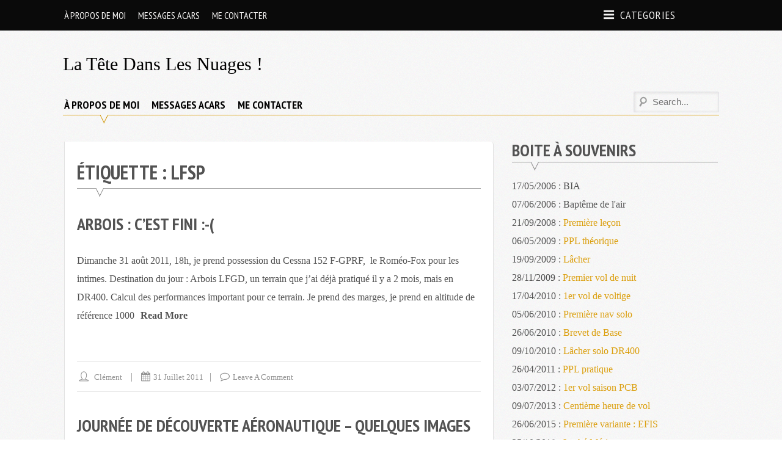

--- FILE ---
content_type: text/html; charset=UTF-8
request_url: http://sonicboom.aero/tag/lfsp/page/2/
body_size: 16542
content:
<!DOCTYPE html>
<html lang="fr-FR">
<head>
	<meta charset="UTF-8">
	<meta name="viewport" content="width=device-width, initial-scale=1">
	<link rel="profile" href="http://gmpg.org/xfn/11">
	<link rel="pingback" href="http://sonicboom.aero/xmlrpc.php">
	<title>LFSP &#8211; Page 2 &#8211; La tête dans les nuages !</title>
<meta name='robots' content='max-image-preview:large' />
<link rel='dns-prefetch' href='//secure.gravatar.com' />
<link rel='dns-prefetch' href='//v0.wordpress.com' />
<link rel="alternate" type="application/rss+xml" title="La tête dans les nuages ! &raquo; Flux" href="http://sonicboom.aero/feed/" />
<link rel="alternate" type="application/rss+xml" title="La tête dans les nuages ! &raquo; Flux des commentaires" href="http://sonicboom.aero/comments/feed/" />
<link rel="alternate" type="application/rss+xml" title="La tête dans les nuages ! &raquo; Flux de l’étiquette LFSP" href="http://sonicboom.aero/tag/lfsp/feed/" />
<link rel='stylesheet' id='wp-block-library-css' href='http://sonicboom.aero/wp-includes/css/dist/block-library/style.min.css?ver=6.1.9' type='text/css' media='all' />
<style id='wp-block-library-inline-css' type='text/css'>
.has-text-align-justify{text-align:justify;}
</style>
<link rel='stylesheet' id='mediaelement-css' href='http://sonicboom.aero/wp-includes/js/mediaelement/mediaelementplayer-legacy.min.css?ver=4.2.17' type='text/css' media='all' />
<link rel='stylesheet' id='wp-mediaelement-css' href='http://sonicboom.aero/wp-includes/js/mediaelement/wp-mediaelement.min.css?ver=6.1.9' type='text/css' media='all' />
<link rel='stylesheet' id='classic-theme-styles-css' href='http://sonicboom.aero/wp-includes/css/classic-themes.min.css?ver=1' type='text/css' media='all' />
<style id='global-styles-inline-css' type='text/css'>
body{--wp--preset--color--black: #000000;--wp--preset--color--cyan-bluish-gray: #abb8c3;--wp--preset--color--white: #ffffff;--wp--preset--color--pale-pink: #f78da7;--wp--preset--color--vivid-red: #cf2e2e;--wp--preset--color--luminous-vivid-orange: #ff6900;--wp--preset--color--luminous-vivid-amber: #fcb900;--wp--preset--color--light-green-cyan: #7bdcb5;--wp--preset--color--vivid-green-cyan: #00d084;--wp--preset--color--pale-cyan-blue: #8ed1fc;--wp--preset--color--vivid-cyan-blue: #0693e3;--wp--preset--color--vivid-purple: #9b51e0;--wp--preset--gradient--vivid-cyan-blue-to-vivid-purple: linear-gradient(135deg,rgba(6,147,227,1) 0%,rgb(155,81,224) 100%);--wp--preset--gradient--light-green-cyan-to-vivid-green-cyan: linear-gradient(135deg,rgb(122,220,180) 0%,rgb(0,208,130) 100%);--wp--preset--gradient--luminous-vivid-amber-to-luminous-vivid-orange: linear-gradient(135deg,rgba(252,185,0,1) 0%,rgba(255,105,0,1) 100%);--wp--preset--gradient--luminous-vivid-orange-to-vivid-red: linear-gradient(135deg,rgba(255,105,0,1) 0%,rgb(207,46,46) 100%);--wp--preset--gradient--very-light-gray-to-cyan-bluish-gray: linear-gradient(135deg,rgb(238,238,238) 0%,rgb(169,184,195) 100%);--wp--preset--gradient--cool-to-warm-spectrum: linear-gradient(135deg,rgb(74,234,220) 0%,rgb(151,120,209) 20%,rgb(207,42,186) 40%,rgb(238,44,130) 60%,rgb(251,105,98) 80%,rgb(254,248,76) 100%);--wp--preset--gradient--blush-light-purple: linear-gradient(135deg,rgb(255,206,236) 0%,rgb(152,150,240) 100%);--wp--preset--gradient--blush-bordeaux: linear-gradient(135deg,rgb(254,205,165) 0%,rgb(254,45,45) 50%,rgb(107,0,62) 100%);--wp--preset--gradient--luminous-dusk: linear-gradient(135deg,rgb(255,203,112) 0%,rgb(199,81,192) 50%,rgb(65,88,208) 100%);--wp--preset--gradient--pale-ocean: linear-gradient(135deg,rgb(255,245,203) 0%,rgb(182,227,212) 50%,rgb(51,167,181) 100%);--wp--preset--gradient--electric-grass: linear-gradient(135deg,rgb(202,248,128) 0%,rgb(113,206,126) 100%);--wp--preset--gradient--midnight: linear-gradient(135deg,rgb(2,3,129) 0%,rgb(40,116,252) 100%);--wp--preset--duotone--dark-grayscale: url('#wp-duotone-dark-grayscale');--wp--preset--duotone--grayscale: url('#wp-duotone-grayscale');--wp--preset--duotone--purple-yellow: url('#wp-duotone-purple-yellow');--wp--preset--duotone--blue-red: url('#wp-duotone-blue-red');--wp--preset--duotone--midnight: url('#wp-duotone-midnight');--wp--preset--duotone--magenta-yellow: url('#wp-duotone-magenta-yellow');--wp--preset--duotone--purple-green: url('#wp-duotone-purple-green');--wp--preset--duotone--blue-orange: url('#wp-duotone-blue-orange');--wp--preset--font-size--small: 13px;--wp--preset--font-size--medium: 20px;--wp--preset--font-size--large: 36px;--wp--preset--font-size--x-large: 42px;--wp--preset--spacing--20: 0.44rem;--wp--preset--spacing--30: 0.67rem;--wp--preset--spacing--40: 1rem;--wp--preset--spacing--50: 1.5rem;--wp--preset--spacing--60: 2.25rem;--wp--preset--spacing--70: 3.38rem;--wp--preset--spacing--80: 5.06rem;}:where(.is-layout-flex){gap: 0.5em;}body .is-layout-flow > .alignleft{float: left;margin-inline-start: 0;margin-inline-end: 2em;}body .is-layout-flow > .alignright{float: right;margin-inline-start: 2em;margin-inline-end: 0;}body .is-layout-flow > .aligncenter{margin-left: auto !important;margin-right: auto !important;}body .is-layout-constrained > .alignleft{float: left;margin-inline-start: 0;margin-inline-end: 2em;}body .is-layout-constrained > .alignright{float: right;margin-inline-start: 2em;margin-inline-end: 0;}body .is-layout-constrained > .aligncenter{margin-left: auto !important;margin-right: auto !important;}body .is-layout-constrained > :where(:not(.alignleft):not(.alignright):not(.alignfull)){max-width: var(--wp--style--global--content-size);margin-left: auto !important;margin-right: auto !important;}body .is-layout-constrained > .alignwide{max-width: var(--wp--style--global--wide-size);}body .is-layout-flex{display: flex;}body .is-layout-flex{flex-wrap: wrap;align-items: center;}body .is-layout-flex > *{margin: 0;}:where(.wp-block-columns.is-layout-flex){gap: 2em;}.has-black-color{color: var(--wp--preset--color--black) !important;}.has-cyan-bluish-gray-color{color: var(--wp--preset--color--cyan-bluish-gray) !important;}.has-white-color{color: var(--wp--preset--color--white) !important;}.has-pale-pink-color{color: var(--wp--preset--color--pale-pink) !important;}.has-vivid-red-color{color: var(--wp--preset--color--vivid-red) !important;}.has-luminous-vivid-orange-color{color: var(--wp--preset--color--luminous-vivid-orange) !important;}.has-luminous-vivid-amber-color{color: var(--wp--preset--color--luminous-vivid-amber) !important;}.has-light-green-cyan-color{color: var(--wp--preset--color--light-green-cyan) !important;}.has-vivid-green-cyan-color{color: var(--wp--preset--color--vivid-green-cyan) !important;}.has-pale-cyan-blue-color{color: var(--wp--preset--color--pale-cyan-blue) !important;}.has-vivid-cyan-blue-color{color: var(--wp--preset--color--vivid-cyan-blue) !important;}.has-vivid-purple-color{color: var(--wp--preset--color--vivid-purple) !important;}.has-black-background-color{background-color: var(--wp--preset--color--black) !important;}.has-cyan-bluish-gray-background-color{background-color: var(--wp--preset--color--cyan-bluish-gray) !important;}.has-white-background-color{background-color: var(--wp--preset--color--white) !important;}.has-pale-pink-background-color{background-color: var(--wp--preset--color--pale-pink) !important;}.has-vivid-red-background-color{background-color: var(--wp--preset--color--vivid-red) !important;}.has-luminous-vivid-orange-background-color{background-color: var(--wp--preset--color--luminous-vivid-orange) !important;}.has-luminous-vivid-amber-background-color{background-color: var(--wp--preset--color--luminous-vivid-amber) !important;}.has-light-green-cyan-background-color{background-color: var(--wp--preset--color--light-green-cyan) !important;}.has-vivid-green-cyan-background-color{background-color: var(--wp--preset--color--vivid-green-cyan) !important;}.has-pale-cyan-blue-background-color{background-color: var(--wp--preset--color--pale-cyan-blue) !important;}.has-vivid-cyan-blue-background-color{background-color: var(--wp--preset--color--vivid-cyan-blue) !important;}.has-vivid-purple-background-color{background-color: var(--wp--preset--color--vivid-purple) !important;}.has-black-border-color{border-color: var(--wp--preset--color--black) !important;}.has-cyan-bluish-gray-border-color{border-color: var(--wp--preset--color--cyan-bluish-gray) !important;}.has-white-border-color{border-color: var(--wp--preset--color--white) !important;}.has-pale-pink-border-color{border-color: var(--wp--preset--color--pale-pink) !important;}.has-vivid-red-border-color{border-color: var(--wp--preset--color--vivid-red) !important;}.has-luminous-vivid-orange-border-color{border-color: var(--wp--preset--color--luminous-vivid-orange) !important;}.has-luminous-vivid-amber-border-color{border-color: var(--wp--preset--color--luminous-vivid-amber) !important;}.has-light-green-cyan-border-color{border-color: var(--wp--preset--color--light-green-cyan) !important;}.has-vivid-green-cyan-border-color{border-color: var(--wp--preset--color--vivid-green-cyan) !important;}.has-pale-cyan-blue-border-color{border-color: var(--wp--preset--color--pale-cyan-blue) !important;}.has-vivid-cyan-blue-border-color{border-color: var(--wp--preset--color--vivid-cyan-blue) !important;}.has-vivid-purple-border-color{border-color: var(--wp--preset--color--vivid-purple) !important;}.has-vivid-cyan-blue-to-vivid-purple-gradient-background{background: var(--wp--preset--gradient--vivid-cyan-blue-to-vivid-purple) !important;}.has-light-green-cyan-to-vivid-green-cyan-gradient-background{background: var(--wp--preset--gradient--light-green-cyan-to-vivid-green-cyan) !important;}.has-luminous-vivid-amber-to-luminous-vivid-orange-gradient-background{background: var(--wp--preset--gradient--luminous-vivid-amber-to-luminous-vivid-orange) !important;}.has-luminous-vivid-orange-to-vivid-red-gradient-background{background: var(--wp--preset--gradient--luminous-vivid-orange-to-vivid-red) !important;}.has-very-light-gray-to-cyan-bluish-gray-gradient-background{background: var(--wp--preset--gradient--very-light-gray-to-cyan-bluish-gray) !important;}.has-cool-to-warm-spectrum-gradient-background{background: var(--wp--preset--gradient--cool-to-warm-spectrum) !important;}.has-blush-light-purple-gradient-background{background: var(--wp--preset--gradient--blush-light-purple) !important;}.has-blush-bordeaux-gradient-background{background: var(--wp--preset--gradient--blush-bordeaux) !important;}.has-luminous-dusk-gradient-background{background: var(--wp--preset--gradient--luminous-dusk) !important;}.has-pale-ocean-gradient-background{background: var(--wp--preset--gradient--pale-ocean) !important;}.has-electric-grass-gradient-background{background: var(--wp--preset--gradient--electric-grass) !important;}.has-midnight-gradient-background{background: var(--wp--preset--gradient--midnight) !important;}.has-small-font-size{font-size: var(--wp--preset--font-size--small) !important;}.has-medium-font-size{font-size: var(--wp--preset--font-size--medium) !important;}.has-large-font-size{font-size: var(--wp--preset--font-size--large) !important;}.has-x-large-font-size{font-size: var(--wp--preset--font-size--x-large) !important;}
.wp-block-navigation a:where(:not(.wp-element-button)){color: inherit;}
:where(.wp-block-columns.is-layout-flex){gap: 2em;}
.wp-block-pullquote{font-size: 1.5em;line-height: 1.6;}
</style>
<link rel='stylesheet' id='contact-form-7-css' href='http://sonicboom.aero/wp-content/plugins/contact-form-7/includes/css/styles.css?ver=5.7.5.1' type='text/css' media='all' />
<link rel='stylesheet' id='pt-sans-narrow-css' href='http://fonts.googleapis.com/css?family=PT+Sans+Narrow%3A700%2C400&#038;ver=6.1.9' type='text/css' media='all' />
<link rel='stylesheet' id='sup-style-css' href='http://sonicboom.aero/wp-content/themes/supernova/style.css?ver=6.1.9' type='text/css' media='all' />
<link rel='stylesheet' id='nova-styles-php-css' href='http://sonicboom.aero/wp-admin/admin-ajax.php?action=nova_dynamic_css' type='text/css' media='all' />
<link rel='stylesheet' id='jetpack_css-css' href='http://sonicboom.aero/wp-content/plugins/jetpack/css/jetpack.css?ver=11.9.3' type='text/css' media='all' />
<link rel='stylesheet' id='codecolorer-css' href='http://sonicboom.aero/wp-content/plugins/codecolorer/codecolorer.css?ver=0.9.16' type='text/css' media='screen' />
<script type='text/javascript' src='http://sonicboom.aero/wp-includes/js/jquery/jquery.min.js?ver=3.6.1' id='jquery-core-js'></script>
<script type='text/javascript' src='http://sonicboom.aero/wp-includes/js/jquery/jquery-migrate.min.js?ver=3.3.2' id='jquery-migrate-js'></script>
<link rel="https://api.w.org/" href="http://sonicboom.aero/wp-json/" /><link rel="alternate" type="application/json" href="http://sonicboom.aero/wp-json/wp/v2/tags/94" /><link rel="EditURI" type="application/rsd+xml" title="RSD" href="http://sonicboom.aero/xmlrpc.php?rsd" />
<link rel="wlwmanifest" type="application/wlwmanifest+xml" href="http://sonicboom.aero/wp-includes/wlwmanifest.xml" />
<meta name="generator" content="WordPress 6.1.9" />
<script type="text/javascript"> 

/**  all layers have to be in this global array - in further process each map will have something like vectorM[map_ol3js_n][layer_n] */
var vectorM = [[]];


/** put translations from PHP/mo to JavaScript */
var translations = [];

/** global GET-Parameters */
var HTTP_GET_VARS = [];

</script><!-- OSM plugin V6.0.1: did not add geo meta tags. --> 
<script src='http://vermot.net/?dm=aff0c1c723a46a102ab8f2f1ac6fe05e&amp;action=load&amp;blogid=11&amp;siteid=1&amp;t=1296414670&amp;back=http%3A%2F%2Fsonicboom.aero%2Ftag%2Flfsp%2Fpage%2F2%2F' type='text/javascript'></script>	<style>img#wpstats{display:none}</style>
		<style type="text/css">.recentcomments a{display:inline !important;padding:0 !important;margin:0 !important;}</style><style type="text/css" id="custom-background-css">
body.custom-background { background-image: url("http://sonicboom.aero/wp-content/themes/supernova/images/background.png"); background-position: left top; background-size: auto; background-repeat: repeat; background-attachment: scroll; }
</style>
	
<!-- Jetpack Open Graph Tags -->
<meta property="og:type" content="website" />
<meta property="og:title" content="LFSP &#8211; Page 2 &#8211; La tête dans les nuages !" />
<meta property="og:url" content="http://sonicboom.aero/tag/lfsp/" />
<meta property="og:site_name" content="La tête dans les nuages !" />
<meta property="og:image" content="https://s0.wp.com/i/blank.jpg" />
<meta property="og:image:alt" content="" />
<meta property="og:locale" content="fr_FR" />

<!-- End Jetpack Open Graph Tags -->
<style type="text/css" id="wp-custom-css">/*
Bienvenue dans l&rsquo;éditeur CSS de l&rsquo;extension Design !

CSS (Cascading Style Sheets) est un langage qui fournit des informations à
votre navigateur concernant le style de la page web que vous visitez. Vous
pouvez maintenant supprimer ces commentaires et commencer à ajouter votre
propre code CSS.

Par défaut, cette feuille de style sera chargée après la feuille de
style de votre thème, ce qui veut dire que les nouvelles règles que vous
ajouterez ici pourront remplacer celles créées par le thème.

Vous pouvez donc ajouter ici les changements que vous souhaitez apporter à
votre thème, sans avoir à copier la feuille de style existante de
celui-ci, ou avoir à recréer toutes les règles de style de votre thème.
*/
.entry .wp-caption p.wp-caption-text {
	font-size: 1.2em;
	line-height: 1.4em;
	margin: .25em 0 0;
}</style><!-- Supernova Custom CSS --><style>body{ font-family : Georgia, serif }/*** Theme Skin Ends ***/</style></head>

<body class="archive paged tag tag-lfsp tag-94 custom-background paged-2 tag-paged-2 hfeed">

<div id="page" class="hfeed site">

	<a class="skip-link screen-reader-text" href="#content">Skip to content</a>

	
<div id="sup-top-most" class="sup-top-most">
	<div class="row-container">
				<nav id="sup-header-nav" class="sup-left-menu"  role="navigation">
			<div id="sup-left-nav" class="menu"><ul>
<li class="page_item page-item-2"><a href="http://sonicboom.aero/about/">À propos de moi</a></li>
<li class="page_item page-item-905"><a href="http://sonicboom.aero/messages-acars/">Messages ACARS</a></li>
<li class="page_item page-item-743"><a href="http://sonicboom.aero/contact/">Me contacter</a></li>
</ul></div>
		</nav>
						<div class="sup-right-menu">
			<div class="sup-nav-label">
				<span class="sup-icon-menu"></span>
				<span class="sup-nav-name">Categories</span>
			</div>
			<nav id="sup-cat-nav" class="sup-menu-container" role="navigation">
				<div id="sup-right-nav" class="menu"><ul>
<li class="page_item page-item-2"><a href="http://sonicboom.aero/about/">À propos de moi</a></li>
<li class="page_item page-item-905"><a href="http://sonicboom.aero/messages-acars/">Messages ACARS</a></li>
<li class="page_item page-item-743"><a href="http://sonicboom.aero/contact/">Me contacter</a></li>
</ul></div>
			</nav>
		</div>
				<span class="sup-header-search-icons sup-icon-search"></span>
		<div class="sup-header-search">
			<form role="search" method="get" class="sup-searchform" action="http://sonicboom.aero/">
	<label class="screen-reader-text"></label>
	<input type="search" class="sup-searchinput" placeholder="Search..." value="" name="s" required />
	<input type="submit" class="sup-searchsubmit" value="Search"  />
</form>		</div>
	</div>
</div> <!-- sup-top-most -->
	
<div id="sup-mobile-navigation" class="sup-mobile-navigation clearfix sup-mobile-has-cat">
		<div class="sup-mobile-cat-nav">
		<a href="#sup-cat-nav">
			<span class="sup-icon-list-bullet"></span>
			<span class="sup-mobile-cat-text">
				Categories			</span>
		</a>
	</div>
		<div class="sup-mobile-right-part sup-mobile-has-header-nav sup-mobile-has-main-nav">
				<a class="sup-mobile-main-nav sup-icon-menu" href="#sup-main-menu"></a>
				<div class="sup-mobile-search">
			<form role="search" method="get" class="sup-searchform" action="http://sonicboom.aero/">
	<label class="screen-reader-text"></label>
	<input type="search" class="sup-searchinput" placeholder="Search..." value="" name="s" required />
	<input type="submit" class="sup-searchsubmit" value="Search"  />
</form>		</div>
				<a class="sup-mobile-header-nav sup-icon-menu" href="#sup-header-nav"></a>
			</div>
</div> <!-- sup-top-most -->
	<header id="masthead" class="sup-site-header row-container sup-logo-placement-left" role="banner">
		<div class="sup-site-branding">
						<h2 class="sup-site-title"><a href="http://sonicboom.aero/" rel="home">La tête dans les nuages !</a></h2>
		
		<p class="sup-site-description screen-reader-text">Mes aventures de petit pilote privé ;-)</p>

				</div><!-- .site-branding -->
			</header><!-- #masthead -->

		<div id="site-navigation" class="sup-main-nav-row" >
		<div class="row-container">
						<nav id="sup-main-menu" class="sup-main-nav" role="navigation">
				<div id="sup-main-nav" class="menu"><ul>
<li class="page_item page-item-2"><a href="http://sonicboom.aero/about/">À propos de moi</a></li>
<li class="page_item page-item-905"><a href="http://sonicboom.aero/messages-acars/">Messages ACARS</a></li>
<li class="page_item page-item-743"><a href="http://sonicboom.aero/contact/">Me contacter</a></li>
</ul></div>
			</nav>
									<div class="sup-main-search">
				<form role="search" method="get" class="sup-searchform" action="http://sonicboom.aero/">
	<label class="screen-reader-text"></label>
	<input type="search" class="sup-searchinput" placeholder="Search..." value="" name="s" required />
	<input type="submit" class="sup-searchsubmit" value="Search"  />
</form>			</div>
					</div>
	</div><!-- #site-navigation -->
	
	
	<div id="content" class="sup-site-content row">

	
	<div id="primary" class="sup-primary large-8 medium-12 small-12 column  clearfix">

		
		<main id="main" class="sup-site-main" role="main">

		
		
			<header class="page-header">
				<h1 class="page-title">Étiquette : <span>LFSP</span></h1>			</header><!-- .page-header -->

						
				
<article id="post-1221" class="sup-listing post-1221 post type-post status-publish format-standard hentry category-navigation-2 tag-arbois tag-cessna-152 tag-f-gprf tag-fermeture tag-lfgd tag-lfsp">
	<header class="entry-header">
		<h2 class="entry-title"><a href="http://sonicboom.aero/2011/07/31/arbois-cest-fini/" rel="bookmark">Arbois : c&rsquo;est fini :-(</a></h2>	</header><!-- .entry-header -->

	<div class="entry-content clearfix">
				<div class="sup-post-content">
			<p>Dimanche 31 août 2011, 18h, je prend possession du Cessna 152 F-GPRF,  le Roméo-Fox pour les intimes. Destination du jour : Arbois LFGD, un terrain que j&rsquo;ai déjà pratiqué il y a 2 mois, mais en DR400. Calcul des performances important pour ce terrain. Je prend des marges, je prend en altitude de référence 1000<a class="sup-readmore" href="http://sonicboom.aero/2011/07/31/arbois-cest-fini/">Read More</a></p>
		</div>
			</div><!-- .entry-content -->

		<footer class="entry-footer entry-meta clearfix">
		<span class='byline sup-meta-item sup-icon-user'><span class="author vcard">
			<a class="url fn n" href="http://sonicboom.aero/author/clement/">Clément</a>
		 </span></span><span class='posted-on sup-meta-item sup-icon-calendar'><a href="http://sonicboom.aero/2011/07/31/arbois-cest-fini/" rel="bookmark"><time class="entry-date published updated" datetime="2011-07-31T21:14:54+01:00">31 juillet 2011</time></a></span><span class="comments-link sup-meta-item sup-icon-comment"><a href="http://sonicboom.aero/2011/07/31/arbois-cest-fini/#respond">Leave a comment</a></span>	</footer><!-- .entry-footer -->
	
</article><!-- #post-## -->

			
				
<article id="post-1199" class="sup-listing post-1199 post type-post status-publish format-standard hentry category-aeroclub category-photo tag-aeroclub tag-aerodrome tag-journee-de-decouverte-aeronautique tag-journee-portes-ouvertes tag-jpo tag-lfsp tag-pontarlier tag-portes-ouvertes">
	<header class="entry-header">
		<h2 class="entry-title"><a href="http://sonicboom.aero/2011/06/28/journee-de-decouverte-aeronautique-quelques-images/" rel="bookmark">Journée de Découverte Aéronautique &#8211; quelques images</a></h2>	</header><!-- .entry-header -->

	<div class="entry-content clearfix">
				<div class="sup-post-content">
			<p>Samedi 25 juin, c&rsquo;est le grand jour à l&rsquo;aéroclub de Pontarlier : c&rsquo;est le jour de notre « Journée de Découverte Aéronautique ». Nous avons une chance folle avec le temps : grand soleil, peu de nuages, et ceux qui sont la ne sont pas du genre à troubler la fête. La journée s&rsquo;annonce donc bien !<a class="sup-readmore" href="http://sonicboom.aero/2011/06/28/journee-de-decouverte-aeronautique-quelques-images/">Read More</a></p>
		</div>
			</div><!-- .entry-content -->

		<footer class="entry-footer entry-meta clearfix">
		<span class='byline sup-meta-item sup-icon-user'><span class="author vcard">
			<a class="url fn n" href="http://sonicboom.aero/author/clement/">Clément</a>
		 </span></span><span class='posted-on sup-meta-item sup-icon-calendar'><a href="http://sonicboom.aero/2011/06/28/journee-de-decouverte-aeronautique-quelques-images/" rel="bookmark"><time class="entry-date published updated" datetime="2011-06-28T10:31:52+01:00">28 juin 2011</time></a></span><span class="comments-link sup-meta-item sup-icon-comment"><a href="http://sonicboom.aero/2011/06/28/journee-de-decouverte-aeronautique-quelques-images/#comments">Comment (1)</a></span>	</footer><!-- .entry-footer -->
	
</article><!-- #post-## -->

			
				
<article id="post-1180" class="sup-listing post-1180 post type-post status-publish format-standard hentry category-navigation-2 tag-arbois tag-c152 tag-dr480 tag-f-gprf tag-f-gtpx tag-lfgd tag-lfsp">
	<header class="entry-header">
		<h2 class="entry-title"><a href="http://sonicboom.aero/2011/06/08/local-etendu-et-premiers-vols-post-ppl/" rel="bookmark">Local étendu et premiers vols post-PPL</a></h2>	</header><!-- .entry-header -->

	<div class="entry-content clearfix">
				<div class="sup-post-content">
			<p>Depuis l&rsquo;obtention de mon brevet, j&rsquo;ai eu quelques occasions de l’étrenner. Première fois en Cessna 152, j&rsquo;ai réservé la primeure de ce premier vol avec passager à ma copine, non sans avoir au préalable être allé faire quelques tours de piste pour avoir bien en main l&rsquo;avion que je n&rsquo;avais plus piloté depuis quelques temps. Au programme de ce vol<a class="sup-readmore" href="http://sonicboom.aero/2011/06/08/local-etendu-et-premiers-vols-post-ppl/">Read More</a></p>
		</div>
			</div><!-- .entry-content -->

		<footer class="entry-footer entry-meta clearfix">
		<span class='byline sup-meta-item sup-icon-user'><span class="author vcard">
			<a class="url fn n" href="http://sonicboom.aero/author/clement/">Clément</a>
		 </span></span><span class='posted-on sup-meta-item sup-icon-calendar'><a href="http://sonicboom.aero/2011/06/08/local-etendu-et-premiers-vols-post-ppl/" rel="bookmark"><time class="entry-date published updated" datetime="2011-06-08T21:57:31+01:00">8 juin 2011</time></a></span><span class="comments-link sup-meta-item sup-icon-comment"><a href="http://sonicboom.aero/2011/06/08/local-etendu-et-premiers-vols-post-ppl/#comments">Comment (1)</a></span>	</footer><!-- .entry-footer -->
	
</article><!-- #post-## -->

			
				
<article id="post-892" class="sup-listing post-892 post type-post status-publish format-standard hentry category-navigation-2 category-vie-aero tag-dr480 tag-examen tag-f-gtpx tag-lfgj tag-lfgl tag-lfln tag-lfsp tag-ppl tag-test-ppl">
	<header class="entry-header">
		<h2 class="entry-title"><a href="http://sonicboom.aero/2011/05/05/jour-j-examen-ppl-test/" rel="bookmark">Jour J</a></h2>	</header><!-- .entry-header -->

	<div class="entry-content clearfix">
				<div class="sup-post-content">
			<p>Mardi 26 avril 2011, j&rsquo;arrive au club pour faire les derniers préparatifs d&rsquo;un vol que je travaille sans relâche depuis plusieurs jours et que j&rsquo;attendais depuis des mois ! Ce vol, c&rsquo;est celui qui inaugurera mes toutes nouvelles cartes de navigation de 2011, c&rsquo;est aussi et surtout celui qui est sensé clôturer ma formation pratique de pilote, formation commencée<a class="sup-readmore" href="http://sonicboom.aero/2011/05/05/jour-j-examen-ppl-test/">Read More</a></p>
		</div>
			</div><!-- .entry-content -->

		<footer class="entry-footer entry-meta clearfix">
		<span class='byline sup-meta-item sup-icon-user'><span class="author vcard">
			<a class="url fn n" href="http://sonicboom.aero/author/clement/">Clément</a>
		 </span></span><span class='posted-on sup-meta-item sup-icon-calendar'><a href="http://sonicboom.aero/2011/05/05/jour-j-examen-ppl-test/" rel="bookmark"><time class="entry-date published updated" datetime="2011-05-05T21:52:33+01:00">5 mai 2011</time></a></span><span class="comments-link sup-meta-item sup-icon-comment"><a href="http://sonicboom.aero/2011/05/05/jour-j-examen-ppl-test/#comments">Comments (9)</a></span>	</footer><!-- .entry-footer -->
	
</article><!-- #post-## -->

			
				
<article id="post-1022" class="sup-listing post-1022 post type-post status-publish format-standard hentry category-navigation-2 category-solo tag-dr480 tag-f-gtpx tag-lfgi tag-lfgl tag-lflm tag-lfsp tag-nav-solo">
	<header class="entry-header">
		<h2 class="entry-title"><a href="http://sonicboom.aero/2011/04/05/grande-nav-solo-seconde-edition/" rel="bookmark">Grande nav solo &#8211; seconde édition</a></h2>	</header><!-- .entry-header -->

	<div class="entry-content clearfix">
				<div class="sup-post-content">
			<p>A l&rsquo;issue de ma grande nav solo faite en février, je m&rsquo;était aperçu qu&rsquo;il me manquais quelques 2h de vol en solo supervisé pour atteindre les 10h de vol seul à bord pour me présenter à l&rsquo;examen pratique du PPL. Après de multiples reports (dus à la météo capricieuse de l&rsquo;hiver franc-comtois qui nous auront embêté pas<a class="sup-readmore" href="http://sonicboom.aero/2011/04/05/grande-nav-solo-seconde-edition/">Read More</a></p>
		</div>
			</div><!-- .entry-content -->

		<footer class="entry-footer entry-meta clearfix">
		<span class='byline sup-meta-item sup-icon-user'><span class="author vcard">
			<a class="url fn n" href="http://sonicboom.aero/author/clement/">Clément</a>
		 </span></span><span class='posted-on sup-meta-item sup-icon-calendar'><a href="http://sonicboom.aero/2011/04/05/grande-nav-solo-seconde-edition/" rel="bookmark"><time class="entry-date published updated" datetime="2011-04-05T16:18:51+01:00">5 avril 2011</time></a></span><span class="comments-link sup-meta-item sup-icon-comment"><a href="http://sonicboom.aero/2011/04/05/grande-nav-solo-seconde-edition/#comments">Comments (6)</a></span>	</footer><!-- .entry-footer -->
	
</article><!-- #post-## -->

			
				
<article id="post-899" class="sup-listing post-899 post type-post status-publish format-standard hentry category-lecons category-navigation-2 tag-champagnole-crotenay tag-ivv tag-lfgx tag-lfsp">
	<header class="entry-header">
		<h2 class="entry-title"><a href="http://sonicboom.aero/2011/02/16/terrain-restreint/" rel="bookmark">Terrain restreint !</a></h2>	</header><!-- .entry-header -->

	<div class="entry-content clearfix">
				<div class="sup-post-content">
			<p>Samedi 12 février. J&rsquo;ai pris un créneau d&rsquo;1h30 avec Bertrand ce matin. L&rsquo;objectif est de se faire un petit vol de mania, histoire de bien tout remettre en place, en vue de l&rsquo;examen pratique ! On s&rsquo;installe dans l&rsquo;avion, et Bertrand m&rsquo;annonce qu&rsquo;on va à Champagnole Crotenay (LFGX pour les intimes). Sur la route aller,<a class="sup-readmore" href="http://sonicboom.aero/2011/02/16/terrain-restreint/">Read More</a></p>
		</div>
			</div><!-- .entry-content -->

		<footer class="entry-footer entry-meta clearfix">
		<span class='byline sup-meta-item sup-icon-user'><span class="author vcard">
			<a class="url fn n" href="http://sonicboom.aero/author/clement/">Clément</a>
		 </span></span><span class='posted-on sup-meta-item sup-icon-calendar'><a href="http://sonicboom.aero/2011/02/16/terrain-restreint/" rel="bookmark"><time class="entry-date published updated" datetime="2011-02-16T16:58:30+01:00">16 février 2011</time></a></span><span class="comments-link sup-meta-item sup-icon-comment"><a href="http://sonicboom.aero/2011/02/16/terrain-restreint/#respond">Leave a comment</a></span>	</footer><!-- .entry-footer -->
	
</article><!-- #post-## -->

			
				
<article id="post-872" class="sup-listing post-872 post type-post status-publish format-standard hentry category-navigation-2 category-solo tag-150-nm tag-besancon-la-veze tag-dr400 tag-f-gtpx tag-lfgb tag-lfqm tag-lfsp tag-lfsq tag-mulhouse-habsheim tag-nav-solo tag-pontarlier">
	<header class="entry-header">
		<h2 class="entry-title"><a href="http://sonicboom.aero/2011/02/10/grande-navigation-solo-pontarlier-absheim-besancon/" rel="bookmark">Grande nav solo</a></h2>	</header><!-- .entry-header -->

	<div class="entry-content clearfix">
				<div class="sup-post-content">
			<p>Après les quelques images que j&rsquo;avais envoyées en temps réel de ma grande nav solo (150 NM &#8211; 270 km), voici enfin le récit complet ! Samedi 5 février 2011, je me lève vers 7h30 pour être au club pour 8h30. Arrivée au club, le temps n&rsquo;est pas super, le plafond est aux alentours de<a class="sup-readmore" href="http://sonicboom.aero/2011/02/10/grande-navigation-solo-pontarlier-absheim-besancon/">Read More</a></p>
		</div>
			</div><!-- .entry-content -->

		<footer class="entry-footer entry-meta clearfix">
		<span class='byline sup-meta-item sup-icon-user'><span class="author vcard">
			<a class="url fn n" href="http://sonicboom.aero/author/clement/">Clément</a>
		 </span></span><span class='posted-on sup-meta-item sup-icon-calendar'><a href="http://sonicboom.aero/2011/02/10/grande-navigation-solo-pontarlier-absheim-besancon/" rel="bookmark"><time class="entry-date published updated" datetime="2011-02-10T21:37:11+01:00">10 février 2011</time></a></span><span class="comments-link sup-meta-item sup-icon-comment"><a href="http://sonicboom.aero/2011/02/10/grande-navigation-solo-pontarlier-absheim-besancon/#respond">Leave a comment</a></span>	</footer><!-- .entry-footer -->
	
</article><!-- #post-## -->

			
				
<article id="post-866" class="sup-listing post-866 post type-post status-publish format-standard hentry category-navigation-2 category-solo tag-150-nm tag-dr400 tag-f-gtpx tag-lfgb tag-lfqm tag-lfsp tag-nav-solo">
	<header class="entry-header">
		<h2 class="entry-title"><a href="http://sonicboom.aero/2011/02/05/temps-reel-nav-solo-pontarlier-habsheim-besancon-pontarlier/" rel="bookmark">[Temps réel] Nav solo Pontarlier-Habsheim-Besançon-Pontarlier</a></h2>	</header><!-- .entry-header -->

	<div class="entry-content clearfix">
				<div class="sup-post-content">
			<p>Je suis parti ce matin en nav solo avec le DR400 F-GTPX. Je vais essayer de poster ici une photo à chacune de mes étape,en attendant le récit complet. Habsheim : Besançon : Bien rentré à Pontarlier&#8230; j&rsquo;espère pouvoir vous faire un petit récit complet dans les jours qui viennent.</p>
		</div>
			</div><!-- .entry-content -->

		<footer class="entry-footer entry-meta clearfix">
		<span class='byline sup-meta-item sup-icon-user'><span class="author vcard">
			<a class="url fn n" href="http://sonicboom.aero/author/clement/">Clément</a>
		 </span></span><span class='posted-on sup-meta-item sup-icon-calendar'><a href="http://sonicboom.aero/2011/02/05/temps-reel-nav-solo-pontarlier-habsheim-besancon-pontarlier/" rel="bookmark"><time class="entry-date published updated" datetime="2011-02-05T13:09:50+01:00">5 février 2011</time></a></span><span class="comments-link sup-meta-item sup-icon-comment"><a href="http://sonicboom.aero/2011/02/05/temps-reel-nav-solo-pontarlier-habsheim-besancon-pontarlier/#respond">Leave a comment</a></span>	</footer><!-- .entry-footer -->
	
</article><!-- #post-## -->

			
				
<article id="post-857" class="sup-listing post-857 post type-post status-publish format-standard hentry category-divers category-video tag-1000-ftsol tag-dr400 tag-eddh tag-edfv tag-edny tag-f-gtpx tag-hambourg tag-lfsp tag-lklt tag-prague tag-prahaletnany tag-transit-vfr">
	<header class="entry-header">
		<h2 class="entry-title"><a href="http://sonicboom.aero/2011/02/03/video-prague-et-hambourg/" rel="bookmark">[Vidéo] Prague et Hambourg</a></h2>	</header><!-- .entry-header -->

	<div class="entry-content clearfix">
				<div class="sup-post-content">
			<p>Un billet court pour vous proposer une vidéo d&rsquo;un copain, tournée lors d&rsquo;une « expédition » entre Hambourg (EDDH) (impressionnant le transit VFR à 1000 ft/sol au dessus du port de Hambourg et de son centre ville) et Prague (LKLT). Je vous laisser admirer :</p>
		</div>
			</div><!-- .entry-content -->

		<footer class="entry-footer entry-meta clearfix">
		<span class='byline sup-meta-item sup-icon-user'><span class="author vcard">
			<a class="url fn n" href="http://sonicboom.aero/author/clement/">Clément</a>
		 </span></span><span class='posted-on sup-meta-item sup-icon-calendar'><a href="http://sonicboom.aero/2011/02/03/video-prague-et-hambourg/" rel="bookmark"><time class="entry-date published updated" datetime="2011-02-03T20:10:28+01:00">3 février 2011</time></a></span><span class="comments-link sup-meta-item sup-icon-comment"><a href="http://sonicboom.aero/2011/02/03/video-prague-et-hambourg/#respond">Leave a comment</a></span>	</footer><!-- .entry-footer -->
	
</article><!-- #post-## -->

			
				
<article id="post-782" class="sup-listing post-782 post type-post status-publish format-standard hentry category-solo tag-f-gprf tag-lfsp tag-neige tag-remise-de-gaz tag-vent">
	<header class="entry-header">
		<h2 class="entry-title"><a href="http://sonicboom.aero/2011/01/24/vol-des-neiges-lfsp-pontarlier/" rel="bookmark">Vol des neiges</a></h2>	</header><!-- .entry-header -->

	<div class="entry-content clearfix">
				<div class="sup-post-content">
			<p>Samedi 22 janvier. Il a neigé sur la région, mais assez peu, entre 1 et 2 cm selon les endroits. Je me rend vers 14h au club, et je commence par&#8230; le démontage des décorations de Noël, encore installées dans le club-house. J&rsquo;ai réservé le Cessna 152 pour 15h. La piste est noire (avec seulement<a class="sup-readmore" href="http://sonicboom.aero/2011/01/24/vol-des-neiges-lfsp-pontarlier/">Read More</a></p>
		</div>
			</div><!-- .entry-content -->

		<footer class="entry-footer entry-meta clearfix">
		<span class='byline sup-meta-item sup-icon-user'><span class="author vcard">
			<a class="url fn n" href="http://sonicboom.aero/author/clement/">Clément</a>
		 </span></span><span class='posted-on sup-meta-item sup-icon-calendar'><a href="http://sonicboom.aero/2011/01/24/vol-des-neiges-lfsp-pontarlier/" rel="bookmark"><time class="entry-date published updated" datetime="2011-01-24T22:03:20+01:00">24 janvier 2011</time></a></span><span class="comments-link sup-meta-item sup-icon-comment"><a href="http://sonicboom.aero/2011/01/24/vol-des-neiges-lfsp-pontarlier/#respond">Leave a comment</a></span>	</footer><!-- .entry-footer -->
	
</article><!-- #post-## -->

			
			<nav class='sup-pagination' ><a class="prev page-numbers" href="http://sonicboom.aero/tag/lfsp/">« Précédent</a>
<a class="page-numbers" href="http://sonicboom.aero/tag/lfsp/">1</a>
<span aria-current="page" class="page-numbers current">2</span>
<a class="page-numbers" href="http://sonicboom.aero/tag/lfsp/page/3/">3</a>
<a class="next page-numbers" href="http://sonicboom.aero/tag/lfsp/page/3/">Suivant »</a></nav>
		
			
		</main><!-- #main -->

	</div><!-- #primary -->


<aside id="secondary" class="sup-secondary widget-area large-4 medium-12 small-12 column  clearfix" role="complementary">
	<div id="text-4" class="widget widget-sidebar large-12 medium-6 small-6 column widget_text"><h3 class="widget-title widget-title-sidebar">Boite à souvenirs</h3>			<div class="textwidget"><p>17/05/2006 : BIA <br />
07/06/2006 : Baptême de l'air <br />
21/09/2008 : <a href="http://sonicboom.aero/2008/11/16/premiere-lecon/">Première leçon</a> <br />
06/05/2009 : <a href="http://sonicboom.aero/2009/05/16/theorique/">PPL théorique</a> <br />
19/09/2009 : <a href="http://sonicboom.aero/2009/09/20/lacher-coupe-farina/">Lâcher</a> <br />
28/11/2009 : <a href="http://sonicboom.aero/2009/11/30/vol-en-hibou/">Premier vol de nuit</a><br />
17/04/2010 : <a href="http://sonicboom.aero/2010/04/26/voltige/">1er vol de voltige</a><br />
05/06/2010 : <a href="http://sonicboom.aero/2010/06/09/premiere-nav-solo/">Première nav solo</a><br />
26/06/2010 : <a href="http://sonicboom.aero/2010/07/02/un-brevet-blanc-pas-si-blanc/">Brevet de Base</a><br />
09/10/2010 : <a href="http://sonicboom.aero/2010/10/11/lache-sur-dr400/">Lâcher solo DR400</a><br />
26/04/2011 : <a href="http://sonicboom.aero/2011/05/05/jour-j-examen-ppl-test/">PPL pratique</a><br />
03/07/2012 : <a href="http://sonicboom.aero/category/air-france/personnel-complementaire-de-bord/">1er vol saison PCB</a><br />
09/07/2013 : <a href="http://sonicboom.aero/2013/08/01/100h/"> Centième heure de vol</a> <br />
26/06/2015 : <a href="http://sonicboom.aero/2015/08/09/premiere-variante-glasscockpit/">Première variante : EFIS</a><br />
25/10/2018 : <a href="http://sonicboom.aero/2019/01/02/bonne-annee-et-des-nouvelles/">Laché Mérignac</a><br />
08/10/2021 : 200 heures de vol<br />
31/12/2022 : <a href="https://sonicboom.aero/2023/11/28/quand-y-a-un-doute/">Incident grave</a><br />
22/03/2023 : <a href="http://sonicboom.aero/2023/03/22/drone/">Pilote de drone</a><br />
24/06/2024 : <a href="https://sonicboom.aero/2024/08/26/certificat-daptitude-a-lenseignement-aeronautique-caea/">CAEA</a></p>
</div>
		</div><div id="text-2" class="widget widget-sidebar large-12 medium-6 small-6 column widget_text"><h3 class="widget-title widget-title-sidebar">Carnet de vol</h3>			<div class="textwidget"><p>Heures en doubles : <b>72h07</b>
<br />
 Heures en solo : <b>158h55</b>
<br /> 
-------
<br /> 
<b>Total : 231h02</b> 
<br /> 
Atterrissages : <b>544 </b>
<br /> 
<br />
+Heures en tant que steward : <b>123h25</b>
<br />
<br /> 
Mise à jour : 26/08/2024
<br /> 
<br /> 
Avions pilotés :</p><ul>
    <li>C152*</li>
    <li>C172SP*</li>
    <li>F172</li>
    <li>PA28</li>
    <li>DR480*</li>
    <li>DR440B*</li>
    <li>DR460*</li>
    <li>DR420*</li>
    <li>CR100</li>
    <li>Jodel DR1050</li>
</ul>
<p>* = laché
<br /><br />
Avions volés :</p>
<ul>
    <li>Stampe SV4</li>
    <li>B737-800</li>
    <li>B777-200*</li>
    <li>B777-300ER*</li>
    <li>A319-111</li>
    <li>A320-214</li>
    <li>A340-200</li>
    <li>A330-200*</li>
    <li>B747-400*</li>
</ul>
<p>* = en tant que <a href="http://sonicboom.aero/category/air-france/personnel-complementaire-de-bord/">steward</a></p>
</div>
		</div><div id="archives-2" class="widget widget-sidebar large-12 medium-6 small-6 column widget_archive"><h3 class="widget-title widget-title-sidebar">Archives</h3>
			<ul>
					<li><a href='http://sonicboom.aero/2024/08/'>août 2024</a></li>
	<li><a href='http://sonicboom.aero/2023/11/'>novembre 2023</a></li>
	<li><a href='http://sonicboom.aero/2023/05/'>mai 2023</a></li>
	<li><a href='http://sonicboom.aero/2023/03/'>mars 2023</a></li>
	<li><a href='http://sonicboom.aero/2021/02/'>février 2021</a></li>
	<li><a href='http://sonicboom.aero/2020/11/'>novembre 2020</a></li>
	<li><a href='http://sonicboom.aero/2019/03/'>mars 2019</a></li>
	<li><a href='http://sonicboom.aero/2019/01/'>janvier 2019</a></li>
	<li><a href='http://sonicboom.aero/2018/09/'>septembre 2018</a></li>
	<li><a href='http://sonicboom.aero/2018/08/'>août 2018</a></li>
	<li><a href='http://sonicboom.aero/2017/12/'>décembre 2017</a></li>
	<li><a href='http://sonicboom.aero/2017/01/'>janvier 2017</a></li>
	<li><a href='http://sonicboom.aero/2016/12/'>décembre 2016</a></li>
	<li><a href='http://sonicboom.aero/2016/11/'>novembre 2016</a></li>
	<li><a href='http://sonicboom.aero/2016/10/'>octobre 2016</a></li>
	<li><a href='http://sonicboom.aero/2016/06/'>juin 2016</a></li>
	<li><a href='http://sonicboom.aero/2016/02/'>février 2016</a></li>
	<li><a href='http://sonicboom.aero/2016/01/'>janvier 2016</a></li>
	<li><a href='http://sonicboom.aero/2015/08/'>août 2015</a></li>
	<li><a href='http://sonicboom.aero/2015/07/'>juillet 2015</a></li>
	<li><a href='http://sonicboom.aero/2015/05/'>mai 2015</a></li>
	<li><a href='http://sonicboom.aero/2015/03/'>mars 2015</a></li>
	<li><a href='http://sonicboom.aero/2015/01/'>janvier 2015</a></li>
	<li><a href='http://sonicboom.aero/2014/12/'>décembre 2014</a></li>
	<li><a href='http://sonicboom.aero/2014/11/'>novembre 2014</a></li>
	<li><a href='http://sonicboom.aero/2014/10/'>octobre 2014</a></li>
	<li><a href='http://sonicboom.aero/2014/08/'>août 2014</a></li>
	<li><a href='http://sonicboom.aero/2014/07/'>juillet 2014</a></li>
	<li><a href='http://sonicboom.aero/2014/06/'>juin 2014</a></li>
	<li><a href='http://sonicboom.aero/2014/04/'>avril 2014</a></li>
	<li><a href='http://sonicboom.aero/2014/03/'>mars 2014</a></li>
	<li><a href='http://sonicboom.aero/2014/02/'>février 2014</a></li>
	<li><a href='http://sonicboom.aero/2014/01/'>janvier 2014</a></li>
	<li><a href='http://sonicboom.aero/2013/12/'>décembre 2013</a></li>
	<li><a href='http://sonicboom.aero/2013/11/'>novembre 2013</a></li>
	<li><a href='http://sonicboom.aero/2013/10/'>octobre 2013</a></li>
	<li><a href='http://sonicboom.aero/2013/09/'>septembre 2013</a></li>
	<li><a href='http://sonicboom.aero/2013/08/'>août 2013</a></li>
	<li><a href='http://sonicboom.aero/2013/06/'>juin 2013</a></li>
	<li><a href='http://sonicboom.aero/2013/05/'>mai 2013</a></li>
	<li><a href='http://sonicboom.aero/2013/04/'>avril 2013</a></li>
	<li><a href='http://sonicboom.aero/2013/03/'>mars 2013</a></li>
	<li><a href='http://sonicboom.aero/2013/02/'>février 2013</a></li>
	<li><a href='http://sonicboom.aero/2013/01/'>janvier 2013</a></li>
	<li><a href='http://sonicboom.aero/2012/12/'>décembre 2012</a></li>
	<li><a href='http://sonicboom.aero/2012/11/'>novembre 2012</a></li>
	<li><a href='http://sonicboom.aero/2012/10/'>octobre 2012</a></li>
	<li><a href='http://sonicboom.aero/2012/09/'>septembre 2012</a></li>
	<li><a href='http://sonicboom.aero/2012/07/'>juillet 2012</a></li>
	<li><a href='http://sonicboom.aero/2012/04/'>avril 2012</a></li>
	<li><a href='http://sonicboom.aero/2012/02/'>février 2012</a></li>
	<li><a href='http://sonicboom.aero/2012/01/'>janvier 2012</a></li>
	<li><a href='http://sonicboom.aero/2011/12/'>décembre 2011</a></li>
	<li><a href='http://sonicboom.aero/2011/11/'>novembre 2011</a></li>
	<li><a href='http://sonicboom.aero/2011/10/'>octobre 2011</a></li>
	<li><a href='http://sonicboom.aero/2011/09/'>septembre 2011</a></li>
	<li><a href='http://sonicboom.aero/2011/08/'>août 2011</a></li>
	<li><a href='http://sonicboom.aero/2011/07/'>juillet 2011</a></li>
	<li><a href='http://sonicboom.aero/2011/06/'>juin 2011</a></li>
	<li><a href='http://sonicboom.aero/2011/05/'>mai 2011</a></li>
	<li><a href='http://sonicboom.aero/2011/04/'>avril 2011</a></li>
	<li><a href='http://sonicboom.aero/2011/03/'>mars 2011</a></li>
	<li><a href='http://sonicboom.aero/2011/02/'>février 2011</a></li>
	<li><a href='http://sonicboom.aero/2011/01/'>janvier 2011</a></li>
	<li><a href='http://sonicboom.aero/2010/12/'>décembre 2010</a></li>
	<li><a href='http://sonicboom.aero/2010/11/'>novembre 2010</a></li>
	<li><a href='http://sonicboom.aero/2010/10/'>octobre 2010</a></li>
	<li><a href='http://sonicboom.aero/2010/09/'>septembre 2010</a></li>
	<li><a href='http://sonicboom.aero/2010/07/'>juillet 2010</a></li>
	<li><a href='http://sonicboom.aero/2010/06/'>juin 2010</a></li>
	<li><a href='http://sonicboom.aero/2010/05/'>mai 2010</a></li>
	<li><a href='http://sonicboom.aero/2010/04/'>avril 2010</a></li>
	<li><a href='http://sonicboom.aero/2010/03/'>mars 2010</a></li>
	<li><a href='http://sonicboom.aero/2010/02/'>février 2010</a></li>
	<li><a href='http://sonicboom.aero/2010/01/'>janvier 2010</a></li>
	<li><a href='http://sonicboom.aero/2009/12/'>décembre 2009</a></li>
	<li><a href='http://sonicboom.aero/2009/11/'>novembre 2009</a></li>
	<li><a href='http://sonicboom.aero/2009/10/'>octobre 2009</a></li>
	<li><a href='http://sonicboom.aero/2009/09/'>septembre 2009</a></li>
	<li><a href='http://sonicboom.aero/2009/08/'>août 2009</a></li>
	<li><a href='http://sonicboom.aero/2009/06/'>juin 2009</a></li>
	<li><a href='http://sonicboom.aero/2009/05/'>mai 2009</a></li>
	<li><a href='http://sonicboom.aero/2009/04/'>avril 2009</a></li>
	<li><a href='http://sonicboom.aero/2009/03/'>mars 2009</a></li>
	<li><a href='http://sonicboom.aero/2009/01/'>janvier 2009</a></li>
	<li><a href='http://sonicboom.aero/2008/12/'>décembre 2008</a></li>
	<li><a href='http://sonicboom.aero/2008/11/'>novembre 2008</a></li>
	<li><a href='http://sonicboom.aero/2008/10/'>octobre 2008</a></li>
			</ul>

			</div><div id="text-3" class="widget widget-sidebar large-12 medium-6 small-6 column widget_text"><h3 class="widget-title widget-title-sidebar">Cartapustules</h3>			<div class="textwidget"><iframe frameborder="0" scrolling="no" marginheight="0" marginwidth="0" src="https://www.google.com/maps/ms?msa=0&amp;msid=203207433693646206164.00045bc02fce09073ca37&amp;ie=UTF8&amp;t=h&amp;ll=45.920587,2.021484&amp;spn=10.700711,13.623047&amp;z=5&amp;output=embed"></iframe><br /><p>Afficher <a href="https://www.google.com/maps/ms?msa=0&amp;msid=203207433693646206164.00045bc02fce09073ca37&amp;ie=UTF8&amp;t=h&amp;ll=45.920587,2.021484&amp;spn=10.700711,13.623047&amp;z=5&amp;source=embed" style="color:#0000FF;text-align:left">Cartapustules des aérodromes que j'ai visité</a> sur une carte plus grande</p></div>
		</div><div id="linkcat-410" class="widget widget-sidebar large-12 medium-6 small-6 column widget_links"><h3 class="widget-title widget-title-sidebar">Blogs</h3>
	<ul class='xoxo blogroll'>
<li><a href="http://albepilot.blogspot.com" rel="contact noopener" target="_blank">Albépilot – Journal d&#039;un pilote en formation</a></li>
<li><a href="http://chacunsaroute.net" rel="contact noopener" target="_blank">Alex – Chacun sa route…</a></li>
<li><a href="http://petitpiloteloisir.blogspot.com" rel="contact noopener" target="_blank">Antoine – Petit Pilote Loisir</a></li>
<li><a href="http://parolesair.blogspot.com" rel="contact noopener" target="_blank">Aurél – Paroles en l&#039;air</a></li>
<li><a href="http://oumpahpah.fr" rel="friend noopener" target="_blank">Bertrand – Oumpahpah</a></li>
<li><a href="http://120enligne.blogspot.com" rel="contact noopener" target="_blank">Dan &#8211; En ligne</a></li>
<li><a href="http://jfab45.blogspot.fr" rel="contact noopener" target="_blank">Fabien – The dream of a lifetime</a></li>
<li><a href="http://france-air-otan.blogspot.com" rel="contact noopener" target="_blank">Fabrice – France Air OTAN</a></li>
<li><a href="http://aero.over-blog.fr" rel="acquaintance noopener" target="_blank">Florent – Aéronautique et photographie</a></li>
<li><a href="http://goaroundblog.blogspot.com" rel="noopener" target="_blank">Florian – Go Around</a></li>
<li><a href="http://autourdesnuages.blogspot.com" rel="noopener" target="_blank">Frank – Autour des nuages</a></li>
<li><a href="http://www.cockpitstory.fr/" rel="noopener" target="_blank">Frederic &#8211; Cockpit Story</a></li>
<li><a href="http://unite52.wordpress.com" rel="friend noopener" target="_blank">Guillaume – More than a dream</a></li>
<li><a href="http://elevepilote.blogspot.com" rel="contact noopener" target="_blank">Jeremy – Sur l&#039;autoroute du ciel</a></li>
<li><a href="http://noli4.blogspot.com" rel="noopener" target="_blank">Olivier – Et pourquoi pas ?</a></li>
<li><a href="http://lj35.blogspot.com" rel="noopener" target="_blank">Olivier – Life on a beech</a></li>
<li><a href="http://tajp16.wordpress.com" rel="noopener" target="_blank">Quentin – TAJP</a></li>
<li><a href="http://petitpilote.org" rel="noopener" target="_blank">Susana – Dans les nuages</a></li>
<li><a href="http://positive-climb.blogspot.com" rel="noopener" target="_blank">Ugo – Positive Climb</a></li>
<li><a href="http://20-100-video.blogspot.com" rel="noopener" target="_blank">Vincent – Du virtuel au réel</a></li>

	</ul>
</div>
<div id="linkcat-409" class="widget widget-sidebar large-12 medium-6 small-6 column widget_links"><h3 class="widget-title widget-title-sidebar">Liens Aéro</h3>
	<ul class='xoxo blogroll'>
<li><a href="http://maps.google.com/maps/ms?ie=UTF8&#038;hl=fr&#038;msa=0&#038;msid=116303574112087338959.00045bc02fce09073ca37&#038;ll=46.739861,4.526367&#038;spn=13.19441,39.550781&#038;t=h&#038;z=5" rel="me noopener" target="_blank">&quot;Cartapustules&quot; des aérodromes que j&#039;ai visité</a></li>
<li><a href="http://aeroclub-pontarlier.org" rel="noopener" target="_blank">Aéroclub de Pontarlier</a></li>
<li><a href="http://boutique.aero" rel="noopener" target="_blank">boutique.aero</a></li>
<li><a href="http://jeunes-ailes.org" rel="noopener" target="_blank">Jeunes Ailes</a></li>
<li><a href="http://pilotlist.org" rel="noopener" target="_blank">LA PilotList</a></li>
<li><a href="http://radarvirtuel.com" rel="noopener" target="_blank">Radar Virtuel</a></li>

	</ul>
</div>
<div id="linkcat-411" class="widget widget-sidebar large-12 medium-6 small-6 column widget_links"><h3 class="widget-title widget-title-sidebar">Liens Divers</h3>
	<ul class='xoxo blogroll'>
<li><a href="http://f4haj.net" rel="me noopener" target="_blank">F4HAJ</a></li>
<li><a href="http://vermot.net/photos" rel="me noopener" target="_blank">Mon album photos</a></li>
<li><a href="http://blog.vermot.net" rel="me noopener" target="_blank">Mon blog informatique</a></li>
<li><a href="http://vermot.net" rel="me noopener" target="_blank">Vermot.net</a></li>

	</ul>
</div>
<div id="blog_subscription-2" class="widget widget-sidebar large-12 medium-6 small-6 column widget_blog_subscription jetpack_subscription_widget"><h3 class="widget-title widget-title-sidebar">Abonnez-vous à ce blog par email.</h3>
			<div class="wp-block-jetpack-subscriptions__container">
			<form action="#" method="post" accept-charset="utf-8" id="subscribe-blog-blog_subscription-2"
				data-blog="60365166"
				data-post_access_level="everybody" >
									<div id="subscribe-text"><p>Entrez votre adresse email pour vous abonner à ce blog et recevoir une notification de chaque nouvel article par email.</p>
</div>
																			<p id="subscribe-email">
						<label id="jetpack-subscribe-label"
							class="screen-reader-text"
							for="subscribe-field-blog_subscription-2">
							Adresse e-mail						</label>
						<input type="email" name="email" required="required"
																					value=""
							id="subscribe-field-blog_subscription-2"
							placeholder="Adresse e-mail"
						/>
					</p>

					<p id="subscribe-submit"
											>
						<input type="hidden" name="action" value="subscribe"/>
						<input type="hidden" name="source" value="http://sonicboom.aero/tag/lfsp/page/2/"/>
						<input type="hidden" name="sub-type" value="widget"/>
						<input type="hidden" name="redirect_fragment" value="subscribe-blog-blog_subscription-2"/>
												<button type="submit"
															class="wp-block-button__link"
																					name="jetpack_subscriptions_widget"
						>
							Souscrire						</button>
					</p>
							</form>
							<div class="wp-block-jetpack-subscriptions__subscount">
					Rejoignez les 32 autres abonnés				</div>
						</div>
			
</div>
		<div id="recent-posts-2" class="widget widget-sidebar large-12 medium-6 small-6 column widget_recent_entries">
		<h3 class="widget-title widget-title-sidebar">Articles récents</h3>
		<ul>
											<li>
					<a href="http://sonicboom.aero/2024/08/26/certificat-daptitude-a-lenseignement-aeronautique-caea/">Certificat d&rsquo;Aptitude à l&rsquo;Enseignement Aéronautique (CAEA)</a>
									</li>
											<li>
					<a href="http://sonicboom.aero/2023/11/28/quand-y-a-un-doute/">Quand y a un doute&#8230;</a>
									</li>
											<li>
					<a href="http://sonicboom.aero/2023/05/05/cime-nouveau-sesame-pour-lacces-au-club/">CIME : nouveau sésame pour l&rsquo;accès au club</a>
									</li>
											<li>
					<a href="http://sonicboom.aero/2023/03/22/drone/">Drone !</a>
									</li>
											<li>
					<a href="http://sonicboom.aero/2021/02/01/merignac-au-temps-du-covid/">Mérignac au temps du Covid</a>
									</li>
					</ul>

		</div><div id="recent-comments-2" class="widget widget-sidebar large-12 medium-6 small-6 column widget_recent_comments"><h3 class="widget-title widget-title-sidebar">Commentaires récents</h3><ul id="recentcomments"><li class="recentcomments"><span class="comment-author-link">Jean-Michel Tendil</span> dans <a href="http://sonicboom.aero/2023/11/28/quand-y-a-un-doute/#comment-464290">Quand y a un doute&#8230;</a></li><li class="recentcomments"><span class="comment-author-link">Tanguy</span> dans <a href="http://sonicboom.aero/2020/11/21/de-merignac-a-arcachon/#comment-199491">De Mérignac à Arcachon</a></li><li class="recentcomments"><span class="comment-author-link">Matthieu R.</span> dans <a href="http://sonicboom.aero/2018/09/07/pcb-air-france-2019-cest-tout-de-suite-maintenant/#comment-120193">PCB Air France 2019 : c&rsquo;est tout de suite maintenant !</a></li><li class="recentcomments"><span class="comment-author-link">Nino</span> dans <a href="http://sonicboom.aero/2011/05/31/enregistrer-intercom-avion-leger-dr400-cessna-piper-mp3-casque-radio/#comment-118085">Enregistrer l&rsquo;intercom d&rsquo;un avion</a></li><li class="recentcomments"><span class="comment-author-link">VERLAIN jean-Paul</span> dans <a href="http://sonicboom.aero/2014/03/18/mh370-comprendre-les-ping-satellite/#comment-116615">[MH370] Comprendre les « ping satellite »</a></li></ul></div></aside><!-- #secondary -->
	</div><!-- #content -->

	
	<footer id="colophon" class="sup-site-footer" role="contentinfo">
						<div class="sup-footer-widgets row clearfix">
				<div id="meta-2" class="widget widget-footer large-3 medium-6 small-6 column widget_meta"><h3 class="widget-title widget-title-footer" >Méta</h3>
		<ul>
						<li><a href="http://sonicboom.aero/wp-login.php">Connexion</a></li>
			<li><a href="http://sonicboom.aero/feed/">Flux des publications</a></li>
			<li><a href="http://sonicboom.aero/comments/feed/">Flux des commentaires</a></li>

			<li><a href="https://fr.wordpress.org/">Site de WordPress-FR</a></li>
		</ul>

		</div><div id="categories-2" class="widget widget-footer large-3 medium-6 small-6 column widget_categories"><h3 class="widget-title widget-title-footer" >Catégories</h3>
			<ul>
					<li class="cat-item cat-item-67"><a href="http://sonicboom.aero/category/actu-divers/">Actu</a>
</li>
	<li class="cat-item cat-item-18"><a href="http://sonicboom.aero/category/aeroclub/">Aéroclub</a>
</li>
	<li class="cat-item cat-item-432"><a href="http://sonicboom.aero/category/aerodrome-2/">Aérodrome</a>
</li>
	<li class="cat-item cat-item-265"><a href="http://sonicboom.aero/category/air-france/">Air France</a>
</li>
	<li class="cat-item cat-item-48"><a href="http://sonicboom.aero/category/avion/">Avion</a>
</li>
	<li class="cat-item cat-item-514"><a href="http://sonicboom.aero/category/bia/">BIA</a>
</li>
	<li class="cat-item cat-item-88"><a href="http://sonicboom.aero/category/blog-divers/">Blog</a>
</li>
	<li class="cat-item cat-item-15"><a href="http://sonicboom.aero/category/divers/">Divers</a>
</li>
	<li class="cat-item cat-item-470"><a href="http://sonicboom.aero/category/espace/">Espace</a>
</li>
	<li class="cat-item cat-item-20"><a href="http://sonicboom.aero/category/informatique-aeronautique/">Informatique &amp; Aéronautique</a>
</li>
	<li class="cat-item cat-item-5"><a href="http://sonicboom.aero/category/meetings-et-visites/">Meetings et visites</a>
</li>
	<li class="cat-item cat-item-353"><a href="http://sonicboom.aero/category/meteo-2/">Météo</a>
</li>
	<li class="cat-item cat-item-78"><a href="http://sonicboom.aero/category/navigation-2/">Navigation</a>
</li>
	<li class="cat-item cat-item-1"><a href="http://sonicboom.aero/category/non-classe/">Non classé</a>
</li>
	<li class="cat-item cat-item-167"><a href="http://sonicboom.aero/category/personnel-complementaire-de-bord/">Personnel Complémentaire de Bord</a>
</li>
	<li class="cat-item cat-item-54"><a href="http://sonicboom.aero/category/photo/">Photo</a>
</li>
	<li class="cat-item cat-item-464"><a href="http://sonicboom.aero/category/publicite-2/">Publicité</a>
</li>
	<li class="cat-item cat-item-31"><a href="http://sonicboom.aero/category/solo/">Solo</a>
</li>
	<li class="cat-item cat-item-408"><a href="http://sonicboom.aero/category/trucs-et-astuces/">Trucs et Astuces</a>
</li>
	<li class="cat-item cat-item-32"><a href="http://sonicboom.aero/category/video/">Vidéo</a>
</li>
	<li class="cat-item cat-item-2"><a href="http://sonicboom.aero/category/vie-aero/">Vie aéro</a>
</li>
	<li class="cat-item cat-item-498"><a href="http://sonicboom.aero/category/vol-local/">Vol local</a>
</li>
			</ul>

			</div><div id="tag_cloud-2" class="widget widget-footer large-3 medium-6 small-6 column widget_tag_cloud"><h3 class="widget-title widget-title-footer" >Étiquettes</h3><div class="tagcloud"><a href="http://sonicboom.aero/tag/acars/" class="tag-cloud-link tag-link-169 tag-link-position-1" style="font-size: 8pt;" aria-label="ACARS (3 éléments)">ACARS</a>
<a href="http://sonicboom.aero/tag/air-france/" class="tag-cloud-link tag-link-495 tag-link-position-2" style="font-size: 12.375pt;" aria-label="Air France (6 éléments)">Air France</a>
<a href="http://sonicboom.aero/tag/alpes/" class="tag-cloud-link tag-link-89 tag-link-position-3" style="font-size: 8pt;" aria-label="alpes (3 éléments)">alpes</a>
<a href="http://sonicboom.aero/tag/arcachon/" class="tag-cloud-link tag-link-362 tag-link-position-4" style="font-size: 9.75pt;" aria-label="Arcachon (4 éléments)">Arcachon</a>
<a href="http://sonicboom.aero/tag/avion-2/" class="tag-cloud-link tag-link-81 tag-link-position-5" style="font-size: 15pt;" aria-label="avion (9 éléments)">avion</a>
<a href="http://sonicboom.aero/tag/aerodej/" class="tag-cloud-link tag-link-25 tag-link-position-6" style="font-size: 11.15pt;" aria-label="Aéro&#039;Dej (5 éléments)">Aéro&#039;Dej</a>
<a href="http://sonicboom.aero/tag/aeroclub/" class="tag-cloud-link tag-link-489 tag-link-position-7" style="font-size: 13.25pt;" aria-label="Aéroclub (7 éléments)">Aéroclub</a>
<a href="http://sonicboom.aero/tag/bonne-annee/" class="tag-cloud-link tag-link-355 tag-link-position-8" style="font-size: 9.75pt;" aria-label="bonne année (4 éléments)">bonne année</a>
<a href="http://sonicboom.aero/tag/c152/" class="tag-cloud-link tag-link-125 tag-link-position-9" style="font-size: 13.25pt;" aria-label="C152 (7 éléments)">C152</a>
<a href="http://sonicboom.aero/tag/cessna-152/" class="tag-cloud-link tag-link-10 tag-link-position-10" style="font-size: 19.025pt;" aria-label="cessna 152 (16 éléments)">cessna 152</a>
<a href="http://sonicboom.aero/tag/dr400/" class="tag-cloud-link tag-link-44 tag-link-position-11" style="font-size: 12.375pt;" aria-label="dr400 (6 éléments)">dr400</a>
<a href="http://sonicboom.aero/tag/dr460/" class="tag-cloud-link tag-link-377 tag-link-position-12" style="font-size: 11.15pt;" aria-label="DR460 (5 éléments)">DR460</a>
<a href="http://sonicboom.aero/tag/dr480/" class="tag-cloud-link tag-link-75 tag-link-position-13" style="font-size: 19.9pt;" aria-label="DR480 (18 éléments)">DR480</a>
<a href="http://sonicboom.aero/tag/deroutement/" class="tag-cloud-link tag-link-109 tag-link-position-14" style="font-size: 8pt;" aria-label="déroutement (3 éléments)">déroutement</a>
<a href="http://sonicboom.aero/tag/f-gprf/" class="tag-cloud-link tag-link-126 tag-link-position-15" style="font-size: 16.925pt;" aria-label="F-GPRF (12 éléments)">F-GPRF</a>
<a href="http://sonicboom.aero/tag/f-grep/" class="tag-cloud-link tag-link-373 tag-link-position-16" style="font-size: 9.75pt;" aria-label="F-GREP (4 éléments)">F-GREP</a>
<a href="http://sonicboom.aero/tag/f-grmr/" class="tag-cloud-link tag-link-389 tag-link-position-17" style="font-size: 9.75pt;" aria-label="F-GRMR (4 éléments)">F-GRMR</a>
<a href="http://sonicboom.aero/tag/f-gtpx/" class="tag-cloud-link tag-link-76 tag-link-position-18" style="font-size: 20.6pt;" aria-label="F-GTPX (20 éléments)">F-GTPX</a>
<a href="http://sonicboom.aero/tag/hiver/" class="tag-cloud-link tag-link-157 tag-link-position-19" style="font-size: 8pt;" aria-label="hiver (3 éléments)">hiver</a>
<a href="http://sonicboom.aero/tag/informatique/" class="tag-cloud-link tag-link-42 tag-link-position-20" style="font-size: 8pt;" aria-label="informatique (3 éléments)">informatique</a>
<a href="http://sonicboom.aero/tag/lfcs/" class="tag-cloud-link tag-link-360 tag-link-position-21" style="font-size: 13.25pt;" aria-label="LFCS (7 éléments)">LFCS</a>
<a href="http://sonicboom.aero/tag/lfgb/" class="tag-cloud-link tag-link-112 tag-link-position-22" style="font-size: 9.75pt;" aria-label="LFGB (4 éléments)">LFGB</a>
<a href="http://sonicboom.aero/tag/lfgj/" class="tag-cloud-link tag-link-207 tag-link-position-23" style="font-size: 8pt;" aria-label="LFGJ (3 éléments)">LFGJ</a>
<a href="http://sonicboom.aero/tag/lfgl/" class="tag-cloud-link tag-link-208 tag-link-position-24" style="font-size: 8pt;" aria-label="LFGL (3 éléments)">LFGL</a>
<a href="http://sonicboom.aero/tag/lfqw/" class="tag-cloud-link tag-link-115 tag-link-position-25" style="font-size: 8pt;" aria-label="LFQW (3 éléments)">LFQW</a>
<a href="http://sonicboom.aero/tag/lfsa/" class="tag-cloud-link tag-link-154 tag-link-position-26" style="font-size: 8pt;" aria-label="LFSA (3 éléments)">LFSA</a>
<a href="http://sonicboom.aero/tag/lfsm/" class="tag-cloud-link tag-link-118 tag-link-position-27" style="font-size: 8pt;" aria-label="LFSM (3 éléments)">LFSM</a>
<a href="http://sonicboom.aero/tag/lfsp/" class="tag-cloud-link tag-link-94 tag-link-position-28" style="font-size: 22pt;" aria-label="LFSP (24 éléments)">LFSP</a>
<a href="http://sonicboom.aero/tag/lacher/" class="tag-cloud-link tag-link-30 tag-link-position-29" style="font-size: 8pt;" aria-label="lâcher (3 éléments)">lâcher</a>
<a href="http://sonicboom.aero/tag/meeting/" class="tag-cloud-link tag-link-135 tag-link-position-30" style="font-size: 8pt;" aria-label="meeting (3 éléments)">meeting</a>
<a href="http://sonicboom.aero/tag/meteo/" class="tag-cloud-link tag-link-14 tag-link-position-31" style="font-size: 16.4pt;" aria-label="meteo (11 éléments)">meteo</a>
<a href="http://sonicboom.aero/tag/navigation/" class="tag-cloud-link tag-link-26 tag-link-position-32" style="font-size: 16.4pt;" aria-label="navigation (11 éléments)">navigation</a>
<a href="http://sonicboom.aero/tag/nav-solo/" class="tag-cloud-link tag-link-127 tag-link-position-33" style="font-size: 9.75pt;" aria-label="nav solo (4 éléments)">nav solo</a>
<a href="http://sonicboom.aero/tag/neige/" class="tag-cloud-link tag-link-17 tag-link-position-34" style="font-size: 14.125pt;" aria-label="neige (8 éléments)">neige</a>
<a href="http://sonicboom.aero/tag/notam/" class="tag-cloud-link tag-link-158 tag-link-position-35" style="font-size: 8pt;" aria-label="NOTAM (3 éléments)">NOTAM</a>
<a href="http://sonicboom.aero/tag/pcb/" class="tag-cloud-link tag-link-267 tag-link-position-36" style="font-size: 12.375pt;" aria-label="PCB (6 éléments)">PCB</a>
<a href="http://sonicboom.aero/tag/photo-2/" class="tag-cloud-link tag-link-279 tag-link-position-37" style="font-size: 9.75pt;" aria-label="photo (4 éléments)">photo</a>
<a href="http://sonicboom.aero/tag/pnc/" class="tag-cloud-link tag-link-268 tag-link-position-38" style="font-size: 9.75pt;" aria-label="PNC (4 éléments)">PNC</a>
<a href="http://sonicboom.aero/tag/pontarlier/" class="tag-cloud-link tag-link-96 tag-link-position-39" style="font-size: 16.4pt;" aria-label="pontarlier (11 éléments)">pontarlier</a>
<a href="http://sonicboom.aero/tag/radio/" class="tag-cloud-link tag-link-176 tag-link-position-40" style="font-size: 8pt;" aria-label="radio (3 éléments)">radio</a>
<a href="http://sonicboom.aero/tag/vent/" class="tag-cloud-link tag-link-35 tag-link-position-41" style="font-size: 11.15pt;" aria-label="vent (5 éléments)">vent</a>
<a href="http://sonicboom.aero/tag/video/" class="tag-cloud-link tag-link-491 tag-link-position-42" style="font-size: 15pt;" aria-label="Vidéo (9 éléments)">Vidéo</a>
<a href="http://sonicboom.aero/tag/voeux/" class="tag-cloud-link tag-link-37 tag-link-position-43" style="font-size: 8pt;" aria-label="voeux (3 éléments)">voeux</a>
<a href="http://sonicboom.aero/tag/vol/" class="tag-cloud-link tag-link-147 tag-link-position-44" style="font-size: 8pt;" aria-label="vol (3 éléments)">vol</a>
<a href="http://sonicboom.aero/tag/volcan/" class="tag-cloud-link tag-link-70 tag-link-position-45" style="font-size: 8pt;" aria-label="volcan (3 éléments)">volcan</a></div>
</div>			</div>
						<div class="sup-site-info row clearfix">
				<div class="sup-footer-left large-6 medium-6 small-12 column">
					Supernova 					<span class="sep"> | </span>
					<a href="http://supernovathemes.com/" target="_blank" >Supernova Themes</a>
				</div>
				<div class="sup-footer-right large-6 medium-6 small-12 column">
									</div><!-- .sup-site-info -->
			</div>
	</footer><!-- #colophon -->
</div><!-- #page -->

<div class="sup-back-to-top" id="sup-back-to-top"></div><script type='text/javascript' src='http://sonicboom.aero/wp-content/plugins/contact-form-7/includes/swv/js/index.js?ver=5.7.5.1' id='swv-js'></script>
<script type='text/javascript' id='contact-form-7-js-extra'>
/* <![CDATA[ */
var wpcf7 = {"api":{"root":"http:\/\/sonicboom.aero\/wp-json\/","namespace":"contact-form-7\/v1"},"cached":"1"};
/* ]]> */
</script>
<script type='text/javascript' src='http://sonicboom.aero/wp-content/plugins/contact-form-7/includes/js/index.js?ver=5.7.5.1' id='contact-form-7-js'></script>
<script type='text/javascript' src='http://sonicboom.aero/wp-content/themes/supernova/js/vendor/jquery.mmenu.min.all.js?ver=2.1.0' id='sup-mmenu-js'></script>
<script type='text/javascript' src='http://sonicboom.aero/wp-content/themes/supernova/js/vendor/slick.js?ver=2.1.0' id='sup-slick-js'></script>
<script type='text/javascript' src='http://sonicboom.aero/wp-content/themes/supernova/js/vendor/jquery.sticky.js?ver=2.1.0' id='sup-sticky-js'></script>
<script type='text/javascript' id='sup-main-js-extra'>
/* <![CDATA[ */
var supVars = {"ajaxurl":"http:\/\/sonicboom.aero\/wp-admin\/admin-ajax.php","loading":"Loading..","isPro":"","menuText":"Menu","categoriesText":"Categories","loadmore_error":"Sorry there was an error loading posts. Please try again later.","nomore_posts":"Sorry there are no more posts available right now.","settings":{"sticky_menu":true},"slider_options":{"prevArrow":".sup-prev","nextArrow":".sup-next","appendDots":".sup-cycle-pager","dots":true,"autoplaySpeed":3000,"respondTo":"body","autoplay":true}};
/* ]]> */
</script>
<script type='text/javascript' src='http://sonicboom.aero/wp-content/themes/supernova/js/main.js?ver=2.1.0' id='sup-main-js'></script>
	<script src='https://stats.wp.com/e-202604.js' defer></script>
	<script>
		_stq = window._stq || [];
		_stq.push([ 'view', {v:'ext',blog:'60365166',post:'0',tz:'1',srv:'sonicboom.aero',j:'1:11.9.3'} ]);
		_stq.push([ 'clickTrackerInit', '60365166', '0' ]);
	</script>
</body>
</html>
